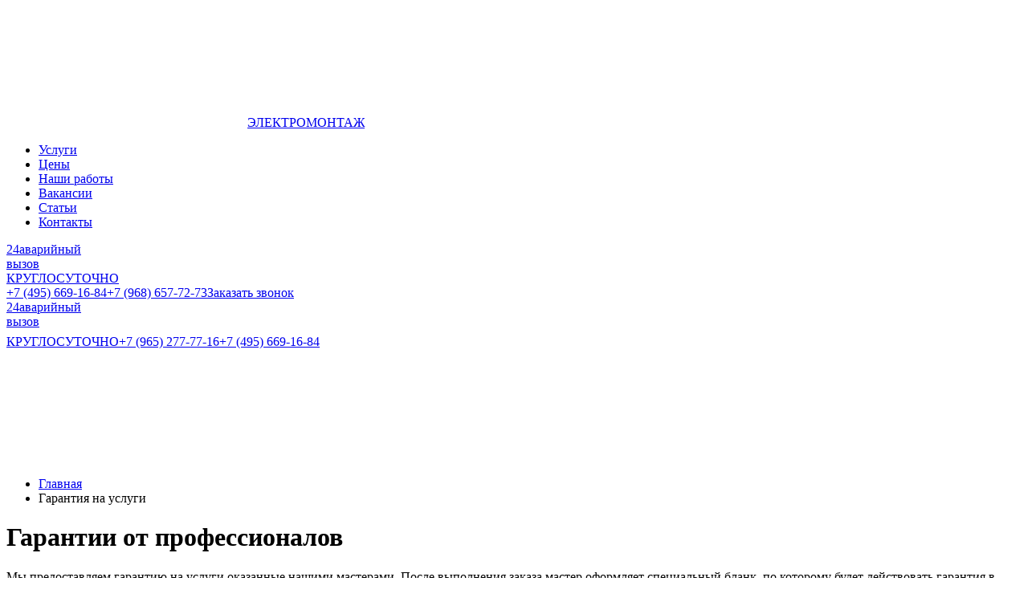

--- FILE ---
content_type: text/html; charset=UTF-8
request_url: http://electromontag.com/garant
body_size: 4369
content:
<!doctype html><html lang="ru"><head><meta charset="utf-8"><meta http-equiv="x-ua-compatible" content="ie=edge"><title>Гарантия на услуги электрика в Москве | «Электромонтаж»</title><meta name="description" content="Заключение договора, гарантия 1 год на все виды электромонтажных услуг от компании «Электромонтаж» в Москве"><meta name="Keywords" content=""><meta name ="viewport" content="width=device-width, initial-scale=1"><meta name="format-detection" content="telephone=no"><meta name="MobileOptimized" content="320"><link rel="apple-touch-icon" sizes="180x180" href="/files/icon/apple-touch-icon.png"><link rel="icon" type="image/png" sizes="32x32" href="/files/icon/favicon-32x32.png"><link rel="icon" type="image/png" sizes="194x194" href="/files/icon/favicon-194x194.png"><link rel="icon" type="image/png" sizes="192x192" href="/files/icon/android-chrome-192x192.png"><link rel="icon" type="image/png" sizes="16x16" href="/files/icon/favicon-16x16.png"><link rel="manifest" href="/files/icon/manifest.json"><link rel="mask-icon" href="/files/icon/safari-pinned-tab.svg" color="#5bbad5"><meta name="apple-mobile-web-app-title" content="Электромонтаж"><meta name="application-name" content="Электромонтаж"><meta name="msapplication-TileColor" content="#da532c"><meta name="msapplication-TileImage" content="/mstile-144x144.png"><meta name="theme-color" content="#a2c3d0"><meta name="yandex-verification" content="8b484c29c01b327a"><link rel="stylesheet" href="/static/css/main.min.css?1517222151360"><meta name="yandex-verification" content="764ca31cfd74fac7"><meta name="google-site-verification" content="_357vOR2WEW5BkuSC4aW1zgISaKwf1-ClRYy8TX2fuo"><script type="text/javascript" > (function(m,e,t,r,i,k,a){m[i]=m[i]||function(){(m[i].a=m[i].a||[]).push(arguments)}; m[i].l=1*new Date();k=e.createElement(t),a=e.getElementsByTagName(t)[0],k.async=1,k.src=r,a.parentNode.insertBefore(k,a)}) (window, document, "script", "https://mc.yandex.ru/metrika/tag.js", "ym"); ym(31303738, "init", { id:31303738, clickmap:true, trackLinks:true, accurateTrackBounce:true, webvisor:true }); </script><noscript><div><img src="https://mc.yandex.ru/watch/31303738"; style="position:absolute; left:-9999px;" alt=""></div></noscript><script>(function(w,d,s,l,i){w[l]=w[l]||[];w[l].push({'gtm.start': new Date().getTime(),event:'gtm.js'});var f=d.getElementsByTagName(s)[0], j=d.createElement(s),dl=l!='dataLayer'?'&l='+l:'';j.async=true;j.src= 'https://www.googletagmanager.com/gtm.js?id='+i+dl;f.parentNode.insertBefore(j,f); })(window,document,'script','dataLayer','GTM-T9NR9L8');</script></head><body><noscript><iframe src="https://www.googletagmanager.com/ns.html?id=GTM-T9NR9L8" height="0" width="0" style="display:none;visibility:hidden"></iframe></noscript><div style="height: 0; width: 0; position: absolute;overflow: hidden;" id="svg-sprite-container"></div><div class="wrapper"><header class="header "><div class="container"><div class="header__col header__col--logo"><div class="logo"><a href="/" class="logo__link logo__link--main" title="Гарантия на услуги электрика в Москве | «Электромонтаж»"><span class="logo__col logo__col--icon"><svg class="icon-logo"><use xlink:href="#logo"></use></svg></span><span class="logo__col logo__col--text">ЭЛЕКТРОМОНТАЖ</span></a></div></div><div class="header__col header__col--content js-mob-nav"><div class="header__col header__col--nav header__col--nav--sm"><div class="navigation"><ul class="navigation__list"><li class="navigation__item"><a href="/uslugi" class="navigation__link" title="Услуги">Услуги</a></li><li class="navigation__item"><a href="/price" class="navigation__link" title="Цены">Цены</a></li><li class="navigation__item"><a href="/portfolio" class="navigation__link" title="Наши работы">Наши работы</a></li><li class="navigation__item"><a href="/vakansii" class="navigation__link" title="Вакансии">Вакансии</a></li><li class="navigation__item"><a href="/news" class="navigation__link" title="Статьи">Статьи</a></li><li class="navigation__item"><a href="/kontakt" class="navigation__link" title="Контакты">Контакты</a></li></ul></div></div><div class="header__col header__col--info"><a data-fancybox data-src="#form24" href="javascript:;" class="header__phones-link header__phones-link--decor" onclick="yaCounter31303738.reachGoal('block-avariyniy-vizov'); return true;"><div class="time-info" ><span class="time-info__col time-info__col--decor"><span class="time-info__decor">24</span></span><span class="time-info__col time-info__col--text">аварийный <br>вызов <br>КРУГЛОСУТОЧНО</span></div></a></div><div class="header__col header__col--phone"><div class="header__phones"><span class="header__phones-item"><a href="tel:+7 (495) 669-16-84" class="header__phones-link">+7 (495) 669-16-84</a></span><span class="header__phones-item header__phones-item--indent"><a href="tel:+7 (968) 657-72-73" class="header__phones-link">+7 (968) 657-72-73</a></span><span class="header__phones-item"><a data-fancybox data-src="#cbform" href="javascript:;" class="header__phones-link header__phones-link--decor" onclick="yaCounter31303738.reachGoal('button-main-otpravit'); return true;">Заказать звонок</a></span></div></div></div><div class="header__btn-mob js-mob-btn"></div></div><div class="header__col header__col--info mobile_24_hours"><a href='tel:+7(965)277-77-16'><div class="time-info" ><span class="time-info__col time-info__col--decor"><span class="time-info__decor">24</span></span><span class="time-info__col time-info__col--text">аварийный <br>вызов <br>КРУГЛОСУТОЧНО</span><a href='tel:+7(965)277-77-16' class="time-info__col time-info__col--phone" style="line-height: 2;">+7 (965) 277-77-16</a><a href='tel:+7(495)669-16-84' class="time-info__col time-info__col--phone" style="line-height: 2;">+7 (495) 669-16-84</a></div></a></div><div class='clear'></div></header><main class="main-content"><div class="container"><div class="breadcrumbs"><ul class="breadcrumbs__list"><li class="breadcrumbs__item"><a href="/" class="breadcrumbs__link">Главная</a><svg class="breadcrumbs__arrow"><use xlink:href="#chevron"></use></svg></li><li class="breadcrumbs__item"><span class="breadcrumbs__link breadcrumbs__link--last">Гарантия на услуги</span></li></ul></div><h1 class="page-title">Гарантии от профессионалов</h1><div class="static-content"><p>Мы предоставляем гарантию на услуги оказанные нашими мастерами. После выполнения заказа мастер оформляет специальный бланк, по которому будет действовать гарантия в течение 1 года.</p><p>Возможно заключение <strong>договора</strong> для работ, стоимость которых превышает 5000 рублей.</p><p><strong>!</strong> За работы, которые не указаны в бланке, компания «Электромонтаж» не несет ответственности и претензии в этом случае не принимает.</p></div></div></main></div><footer class="footer footer--form"><div class="footer__top"><div class="footer__form"><div class="footer__form-title">Вызвать электрика</div><div class="footer__form-msg">Мы перезвоним вам в течении 15 минут и уладим все технические и организационные вопросы</div><form action="#" class="footer__form-cb"><input type="text" class="input" placeholder="Имя" required name="name"><div class="form_error hidden">Введите Ваше Имя</div><input type="text" class="input" placeholder="Телефон" required name="phone"><div class="form_error hidden">Введите Ваш Телефон</div><button class="footer__form-submit btn btn-red-arrow bordered send_request" id='btn_footer_form' onclick="yaCounter31303738.reachGoal('button-form-vizvat-electric'); return true;"><span>Отправить заявку</span><svg class="btn-red-arrow__ico"><use xmlns:xlink="http://www.w3.org/1999/xlink" xlink:href="#arrow-right"></use></svg></button><input type="hidden" name="token" value="3479704"></form></div><div class="container"><div class="footer__top-tel"><a href="tel:+7 (495) 669-16-84"><span>+7 (495) 669-16-84, </span></a><a href="tel:+7 (968) 657-72-73"><span>+7 (968) 657-72-73</span></a></div><div class="footer__top-txt">Мы за 2 минуты обговорим все нюансы<br>и решим вашу задачу</div></div></div><div class="footer__bot"><div class="container"><div class="footer__bot--holder table"><div class="table--cell"><div class="footer__bot-copy"><div class="footer__bot-copy-txt"><strong>&copy; Электромонтаж</strong></div><div class="footer__bot-copy-txt">Москва ул, Знаменские Садки дом 7Ас1 офис 16</div><a href="#" class="footer__bot-copy-link" title="Показать на карте">Показать на карте</a></div></div><div class="table--cell"><a class="footer__bot-copy-link" href="/sitemap"><span>Карта сайта</span></a></div><div class="table--cell"><div class="footer__bot-logo"><a href="https://nixteam.ru?utm_source=electromontag&utm_medium=referal&utm_campaign=clients" rel="nofollow" alt="Nixteam. IT решения для ваших идей." title="Nixteam. IT решения для ваших идей." target="_blank"><img src="https://nixteam.ru/img/logo-nix.png" alt="Nixteam. IT решения для ваших идей."></a></div><div class="footer__bot-logo-txt"><a href="https://nixteam.ru?utm_source=electromontag&utm_medium=referal&utm_campaign=clients" rel="nofollow" alt="Nixteam. IT решения для ваших идей." title="Nixteam. IT решения для ваших идей." target="_blank"> Разработано<br>в Nixteam. </a></div><style> .footer__bot-logo img { width: 40px; } .footer__bot-logo-txt a:link, .footer__bot-logo-txt a:visited, .footer__bot-logo-txt a:hover, .footer__bot-logo-txt a:active { color: #fff } </style></div></div></div></div></footer><div class="popup" id="cbform"><div class="popup__title">Заказать звонок</div><div class="popup__title-sub">Мы перезвоним вам в течении 15 минут и уладим все технические и организационные вопросы</div><form action="#"><input class="input" type="text" placeholder="Имя" required name="name"><div class="form_error hidden">Введите Ваше Имя</div><input class="input" type="tel" placeholder="Телефон" required name="phone"><div class="form_error hidden">Введите Ваш Телефон</div><button id='send_request' class="btn btn-red-arrow bordered send_request" onclick="yaCounter31303738.reachGoal('button-form-otpravit'); return true;"><span>Отправить заявку</span><svg class="btn-red-arrow__ico"><use xmlns:xlink="http://www.w3.org/1999/xlink" xlink:href="#arrow-right"></use></svg></button><input type="hidden" name="token" value="3479705"><input type="hidden" name="service" value=""></form></div><div class="popup" id="form24"><div class="popup__title">Аварийный вызов электрика</div><div class="popup__title-sub">Работаем 24 часа в сутки. Вы можете оставить заявку или перезвонить на наш горячую линию по номеру 8 (965) 277-77-16</div><form action="#"><input class="input" type="text" placeholder="Имя" required name="name"><div class="form_error hidden">Введите Ваше Имя</div><input class="input" type="tel" placeholder="Телефон" required name="phone"><div class="form_error hidden">Введите Ваш Телефон</div><button id='send_request_crash' class="btn btn-red-arrow bordered send_request" onclick="yaCounter31303738.reachGoal('button-form-otpravit'); return true;"><span>Отправить заявку</span><svg class="btn-red-arrow__ico"><use xmlns:xlink="http://www.w3.org/1999/xlink" xlink:href="#arrow-right"></use></svg></button><input type="hidden" name="token" value="3479705"><input type="hidden" name="service" value=""></form></div><div class="popup" id="request_success"><div class="popup__ok-msg">Ваше сообщение успешно отправлено.<br> Наш менеджер свяжется с Вами в ближайшее время</div><button data-fancybox-close class="btn btn-ok">Закрыть</button></div><div class="popup" id="request_error"><div class="popup__error-msg">Произошла ошибка. Ваш запрос не был сохранен!</div><button data-fancybox-close class="btn btn-ok">Закрыть</button></div><div class="popup" id="request_error_token"><div class="popup__error-msg">Вы превысили ограничение по отправке запросов. Пожалуйста, обновите страницу, чтобы отправить запрос снова</div><button data-fancybox-close class="btn btn-ok">Закрыть</button></div><script type='text/javascript'> (function(){ var widget_id = 'HmdwZVC0RG';var d=document;var w=window;function l(){ var s = document.createElement('script'); s.type = 'text/javascript'; s.async = true; s.src = '//code.jivosite.com/script/widget/'+widget_id; var ss = document.getElementsByTagName('script')[0]; ss.parentNode.insertBefore(s, ss);}if(d.readyState=='complete'){l();}else{if(w.attachEvent){w.attachEvent('onload',l);}else{w.addEventListener('load',l,false);}}})();</script><script src="/static/js/main.min.js?1517222151360"></script></body></html>

